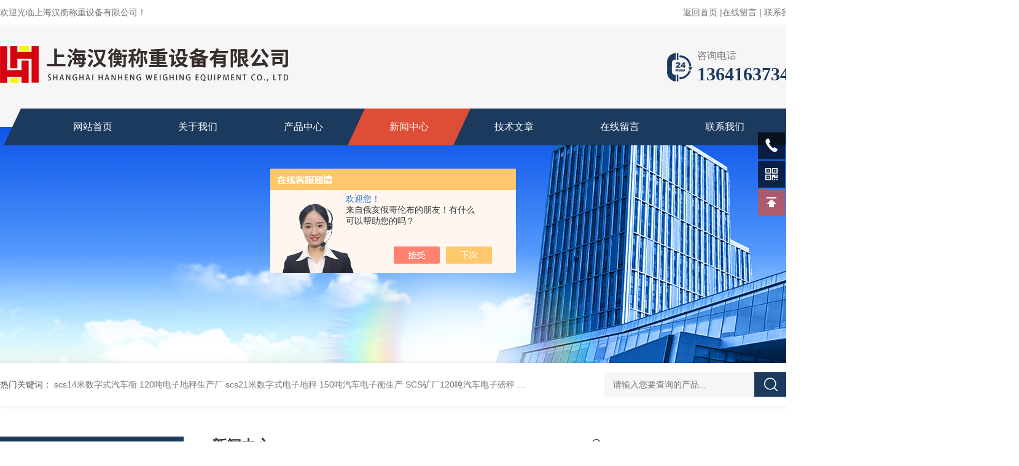

--- FILE ---
content_type: text/html; charset=utf-8
request_url: http://www.hanhengcz.com/News-1070545.html
body_size: 6516
content:
<!DOCTYPE html PUBLIC "-//W3C//DTD XHTML 1.0 Transitional//EN" "http://www.w3.org/TR/xhtml1/DTD/xhtml1-transitional.dtd">
<html xmlns="http://www.w3.org/1999/xhtml">
<head>
<meta http-equiv="Content-Type" content="text/html; charset=utf-8" />
<title>地磅国家误差标准-上海汉衡称重设备有限公司</title>


<link rel="stylesheet" type="text/css" href="/skins/319049/css/style.css"/>
<link rel="stylesheet" type="text/css" href="/skins/319049/css/swiper.min.css">
<script src="/skins/319049/js/jquery-3.6.0.min.js"></script>
<script src="/skins/319049/js/swiper.min.js"></script>
<link rel="shortcut icon" href="/skins/319049/favicon.ico">
<!--导航当前状态 JS-->
<script language="javascript" type="text/javascript"> 
var nav= '4';
</script>
<!--导航当前状态 JS END-->
<script type="application/ld+json">
{
"@context": "https://ziyuan.baidu.com/contexts/cambrian.jsonld",
"@id": "http://www.hanhengcz.com/News-1070545.html",
"title": "地磅国家误差标准",
"pubDate": "2018-04-16T13:07:09",
"upDate": "2018-04-16T13:07:09"
    }</script>
<script language="javaScript" src="/js/JSChat.js"></script><script language="javaScript">function ChatBoxClickGXH() { DoChatBoxClickGXH('https://chat.chem17.com',317076) }</script><script>!window.jQuery && document.write('<script src="https://public.mtnets.com/Plugins/jQuery/2.2.4/jquery-2.2.4.min.js" integrity="sha384-rY/jv8mMhqDabXSo+UCggqKtdmBfd3qC2/KvyTDNQ6PcUJXaxK1tMepoQda4g5vB" crossorigin="anonymous">'+'</scr'+'ipt>');</script><script type="text/javascript" src="https://chat.chem17.com/chat/KFCenterBox/319049"></script><script type="text/javascript" src="https://chat.chem17.com/chat/KFLeftBox/319049"></script><script>
(function(){
var bp = document.createElement('script');
var curProtocol = window.location.protocol.split(':')[0];
if (curProtocol === 'https') {
bp.src = 'https://zz.bdstatic.com/linksubmit/push.js';
}
else {
bp.src = 'http://push.zhanzhang.baidu.com/push.js';
}
var s = document.getElementsByTagName("script")[0];
s.parentNode.insertBefore(bp, s);
})();
</script>
</head><body>
<!--头部 开始-->
<div id="header">
  <div class="head_t w1300">
    <div class="fl hyc">欢迎光临上海汉衡称重设备有限公司！</div>
    <div class="fr ppc"><a href="/">返回首页</a> <span>|</span><a href="/order.html">在线留言</a> <span>|</span> <a href="/contact.html">联系我们</a></div>
  </div>
  <div class="head_b w1300">
    <div class="logo fl"><a href="/"><img src="/skins/319049/images/logo.png" alt="上海汉衡称重设备有限公司" /></a></div>
    <div class="tel fr"> <span>咨询电话</span>
      <p>13641637342</p>
    </div>
  </div>
</div>
<div class="nav_top">
  <div class="w1300">
    <div class="nav">
      <ul class="nav_ul">
        <li id="navId1" class="nav_item"><a href="/">网站首页</a></li>
        <li id="navId2" class="nav_item"><a href="/aboutus.html">关于我们</a></li>
        <li id="navId3" class="nav_item"><a href="/products.html">产品中心</a></li>
        <li id="navId4" class="nav_item"><a href="/news.html">新闻中心</a></li>
        <li id="navId5" class="nav_item"><a href="/article.html">技术文章</a></li>
        <li id="navId6" class="nav_item"><a href="/order.html">在线留言</a></li>
        <li id="navId7" class="nav_item"><a href="/contact.html">联系我们</a></li>
        <div class="clear"></div>
      </ul>
    </div>
  </div>
</div>
<script language="javascript" type="text/javascript">
	try {
		document.getElementById("navId" + nav).className = "nav_item active";
	}
	catch (e) {}
</script> 
<!--头部 结束--> 
<script src="https://www.chem17.com/mystat.aspx?u=shhanhengltd001"></script>

<!--nyBanner 开始-->
<div class="nyBanner"><img src="/skins/319049/images/nybanner.png" /></div>
<!--nyBanner 结束--> 
<!--热门关键词&搜索 开始-->
<div class="ly_hotkw_search">
  <div class="hotkw_search w1300">
    <div class="hotkw_left"><span>热门关键词：</span>  
  
  <a href="/Products-34804762.html">scs14米数字式汽车衡 120吨电子地秤生产厂</a> 
  
  <a href="/Products-34804246.html">scs21米数字式电子地秤 150吨汽车电子衡生产</a> 
  
  <a href="/Products-34804213.html">SCS矿厂120吨汽车电子磅秤 120t电子汽车衡定制</a> 
  
  <a href="/Products-34804192.html">scs化工厂120吨防爆汽车衡 16米汽车地秤生产</a> 
  

  
  <a href="/Products-34804171.html">scs粮站80吨电子汽车衡 14米汽车电子磅秤</a> 
  
  <a href="/Products-34804152.html">SCS3吨液压电子叉车称 3t不锈钢防水叉车磅</a> 
  
  <a href="/Products-34804114.html">SCS2吨不锈钢叉车秤 2000kg电子秤搬运车</a> 
  
  <a href="/Products-34804089.html">3吨液压车电子秤 3t打印电子称重叉车</a> 
  

  
  <a href="/Products-34793391.html">scs16米80吨电子地秤 80t电子汽车衡生产厂</a> 
  
  <a href="/Products-34793288.html">scs80吨无人值守地磅 15米数字式电子汽车衡</a> 
  
  <a href="/Products-34793245.html">scs150吨汽车电子地秤 18米数字汽车衡带打印</a> 
  
  <a href="/Products-34786258.html">scs120吨防爆电子汽车衡价格 16米汽车地磅报价</a> 
  

  
  <a href="/Products-34785995.html">SCS150吨货车称重地磅 16米电子汽车磅秤</a> 
  
  <a href="/Products-34785868.html">scs14米带打印电子地秤 120吨汽车电子衡</a> 
  
  <a href="/Products-34785836.html">scs16米汽车电子磅秤 120吨数字式电子地秤生产</a> 
  
  <a href="/Products-34774141.html">SCS3吨电子秤搬运车 3t液压叉车电子磅秤</a> 
  
</div>
    <div class="h_Search ny_Search">
      <form action="/products.html" method="post" onsubmit="return checkFrom(this);">
        <div class="sc_ipt">
          <input type="text" name="keyword" placeholder="请输入您要查询的产品..." style="color:#999;">
        </div>
        <div class="sc_btn">
          <input type="submit" value="">
        </div>
        <div class="clear"></div>
      </form>
    </div>
    <div class="clear"></div>
  </div>
</div>
<!--热门关键词&搜索 结束--> 
<div class="NyMain_box">
  <div class="NyMain w1300">
    <div class="Ny_left"> <div class="cp_type">
        <div class="hd"><p>产品分类</p><span>PRODUCT CLASSIFICATION</span></div>
        <div class="bd">
          <ul>
          
          <li>
            <p><a href="/ParentList-1395033.html" >大型地磅</a><span></span></p>
            <div> 
               
              <a href="/SonList-1395044.html">30吨-150吨地磅</a> 
               
              
            </div>
          </li>
          
          <li>
            <p><a href="/ParentList-1395020.html" >小型地磅</a><span></span></p>
            <div> 
               
              <a href="/SonList-1395021.html">1吨-20吨地磅</a> 
               
              
            </div>
          </li>
          
          <li>
            <p><a href="/ParentList-1233700.html" >电子汽车衡</a><span></span></p>
            <div> 
               
              <a href="/SonList-1468007.html">30吨-200吨汽车衡</a> 
               
              <a href="/SonList-1233752.html">数字汽车衡</a> 
               
              <a href="/SonList-1233749.html">出口式汽车衡</a> 
               
              <a href="/SonList-1244035.html">防爆电子汽车衡</a> 
               
              <a href="/SonList-1233746.html">无人值守汽车衡</a> 
               
              <a href="/SonList-1233748.html">移动式汽车衡</a> 
               
              <a href="/SonList-1233747.html">混凝土汽车衡</a> 
               
              
            </div>
          </li>
          
          <li>
            <p><a href="/ParentList-1234056.html" >便携式汽车衡</a><span></span></p>
            <div> 
               
              <a href="/SonList-1234057.html">便携式轴重汽车衡</a> 
               
              <a href="/SonList-1234058.html">固定式轴重汽车衡</a> 
               
              <a href="/SonList-1234059.html">无线轴重汽车衡</a> 
               
              <a href="/SonList-1234060.html">四块板轴重汽车衡</a> 
               
              
            </div>
          </li>
          
          <li>
            <p><a href="/ParentList-1233699.html" >带功能电子地磅</a><span></span></p>
            <div> 
               
              <a href="/SonList-1244031.html">不锈钢地磅</a> 
               
              <a href="/SonList-1244032.html">防爆型地磅</a> 
               
              <a href="/SonList-1243980.html">带打印地磅</a> 
               
              <a href="/SonList-1233754.html">超低台面地磅</a> 
               
              <a href="/SonList-1233759.html">移动式地磅</a> 
               
              <a href="/SonList-1233758.html">双层地磅</a> 
               
              <a href="/SonList-1233756.html">缓冲型地磅</a> 
               
              <a href="/SonList-1243979.html">耀华电子地磅</a> 
               
              
            </div>
          </li>
          
          <li>
            <p><a href="/ParentList-1233702.html" >电子钢瓶秤</a><span></span></p>
            <div> 
               
              <a href="/SonList-1233734.html">液氯钢瓶秤</a> 
               
              <a href="/SonList-1233735.html">防爆钢瓶秤</a> 
               
              <a href="/SonList-1468354.html">带打印钢瓶秤</a> 
               
              <a href="/SonList-1233731.html">不锈钢钢瓶秤</a> 
               
              <a href="/SonList-1233729.html">带报警钢瓶秤</a> 
               
              
            </div>
          </li>
          
          <li>
            <p><a href="/ParentList-1235696.html" >电子叉车秤/地牛秤</a><span></span></p>
            <div> 
               
              <a href="/SonList-2557659.html">燃油叉车秤</a> 
               
              <a href="/SonList-1468378.html">液压叉车秤</a> 
               
              <a href="/SonList-1468368.html">不锈钢叉车秤</a> 
               
              <a href="/SonList-1468369.html">防爆叉车秤</a> 
               
              <a href="/SonList-1468370.html">带打印叉车秤</a> 
               
              
            </div>
          </li>
          
          <li>
            <p><a href="/ParentList-1235697.html" >辊道电子秤/滚筒秤</a><span></span></p>
            <div> 
               
              <a href="/SonList-2515604.html">无动力滚筒秤</a> 
               
              <a href="/SonList-2515603.html">动力滚筒秤</a> 
               
              
            </div>
          </li>
          
          <li>
            <p><a href="/ParentList-1235694.html" >全自动灌装秤</a><span></span></p>
            <div> 
               
              <a href="/SonList-2515606.html">液化气灌装秤</a> 
               
              <a href="/SonList-2515605.html">气体灌装秤</a> 
               
              
            </div>
          </li>
          
          <li>
            <p><a href="/ParentList-1233703.html" >电子台秤</a><span></span></p>
            <div> 
               
              <a href="/SonList-1233722.html">经济型电子台秤</a> 
               
              <a href="/SonList-1233727.html">不锈钢电子台秤</a> 
               
              <a href="/SonList-1233726.html">防爆型电子台秤</a> 
               
              <a href="/SonList-1233725.html">带报警电子台秤</a> 
               
              <a href="/SonList-1233724.html">带打印电子台秤</a> 
               
              
            </div>
          </li>
          
          <li>
            <p><a href="/ParentList-1948334.html" >称重模块/传感器</a><span></span></p>
            <div> 
               
              <a href="/SonList-2557664.html">称重模块</a> 
               
              
            </div>
          </li>
          
        </ul>
        </div>
      </div>
 </div>
    <div class="Ny_right">
      <div class="NyRight_Top">
        <p>新闻中心<font>/ news</font></p>
        <div class="lyMbx"> <img src="/skins/319049/images/MbxIco.png">您的位置：<a href="/">首页</a>&nbsp;&nbsp;-&nbsp;&nbsp;<a href="/news.html">新闻中心</a>&nbsp;&nbsp;-&nbsp;&nbsp;<span>地磅国家误差标准</span> </div>
        <div class="clear"></div>
      </div>
      <div class="NyNews_Detail">
        <div class="Detail_top">
          <div class="Detail_left">
            <h1 class="NyNewsDetail_Title">地磅国家误差标准</h1>
            <div class="NyNewsDetail_Tips"><img src="/skins/319049/images/time3.png">更新时间：2018-04-16&nbsp;&nbsp;&nbsp;&nbsp;&nbsp;&nbsp;<img src="/skins/319049/images/eye1.png">浏览次数：85694</div>
          </div>
          <div class="Detail_right"><a href="/news.html">返回列表</a></div>
        </div>
        <div class="NyNewsDetail_Con"> <p>本文主要介绍地磅误差标准，及详细回答问题：不同规格的电子地磅允许误差范围是多少？根据国家计量有关规定，地磅允许误差是千分之三，也就是说，在&plusmn;3&permil;之内，都属于正常。允许误差是根据称重量程来决定，通过称重仪表可以随便调节，一般50吨以上的地磅允许的误差是20kg，150吨的地磅允许误差可以调整为20kg，也可以是50kg。这是根据检定分度值计算，不是根据显示分度值的，在实际使用中的误差标准往往比检定误差标准高。<br />&nbsp; &nbsp; <strong>地磅</strong>国家误差标准：<br />&nbsp; &nbsp; &nbsp; &nbsp;（1）0~500e（0至10吨）：使用中误差为20kg(e）；<br />&nbsp; &nbsp; &nbsp; &nbsp;（2）500e~2000e（10吨至40吨）：使用中误差为40kg(2e)；<br />&nbsp; &nbsp; &nbsp; &nbsp;（3）2000e（即40吨至100吨）以上：使用中误差为60kg（3e)。<br />&nbsp; &nbsp; &nbsp; &nbsp;补充说明，计量所检定误差为使用中误差的一半。下面举两个实例：<br />&nbsp; &nbsp; &nbsp; &nbsp;一、地磅标准误差分析<br />&nbsp; &nbsp; &nbsp; &nbsp;国标100吨地磅zui大允许误差是+0.5e；500＜m2000， zui大允许误差是+1.0e； 2000＜m10000，zui大允许范围是+1.5e； 随后检定：zui大允许误差也是上述标准。 使用中检验：使用中检验的zui大允许误差是检定zui大允许误 进行重复性实验：对同一载荷，多次称量所得结果之差，应不大于该秤zui大允许误差的值。 进行偏载实验：同一砝码在不同位置的示值，其误差不大于该称量的zui大允许误差。<br />&nbsp; &nbsp; &nbsp; &nbsp;当100吨的货物称出来的数值为99980kg-100020kg为正常。<br />&nbsp; &nbsp; &nbsp; &nbsp;二、1吨电子地磅标准误差分析<br />&nbsp; &nbsp; &nbsp; &nbsp;小型地磅中的1吨电子地磅，准确度是3级，zui大量程1吨。检定分度数 n=3000，分度值5/2可选，若分度值是0.5kg，zui大秤量时允许之间测量误差3kg。n不超过3000的话你只能设0.5kg分度值。如果允差不符合需要那么需要更换地磅或传感器。如果传感器等级较高n就可以超过3000，比如大于5000，这样你可以设0.2kg分度值。相应的允差也变小了，基本符合你厂的需要了。检定分度数不超过3000，zui大称量为的1吨地上衡，则e=0.5kg，检定分度数为2000.zui大允差是正负0.5kg。俩台地上衡之间比较，以检定zui大允差判断，极限考虑一个zui大正差，一个zui大负差，也不过为1kg，依据规程，使用中检验的误差放大一倍为2kg。<br />补充说明，数字指示秤是能够自己设定的，自己设定的叫实际分度值d，检定分度值e是定级与检定时使用的，计算允差与设定的实际分度值无关。<br />&nbsp; 总结：地磅是一种较为常用的大型计量器具，其俗称为汽车衡，通常安装在户外进行使用，主要用于各种大型货物的称重，在各单位所流通的货物的物重衡量方面都有广泛的应用。而在地磅的使用过程中不可避免的产生各种误差，在使用过程中也存在着不少问题，研究这些问题并计算与减少误差有助于更的称量物体。上海志荣地磅厂家对地磅的误差计算方法进行了研究，并根据多年的生产和维护经验对地磅的工作原理、误差成因、误差计算方法进行了深入探讨，总结出了一些有效的误差控制方法。</p><p>&nbsp;</p> </div>
        <div class="NyPrevNext">
          <ul>
            <li>上一篇：<a href="/News-1075198.html">数字汽车衡的故障诊断步骤</a></li>
            <li>下一篇：<a href="/News-1053690.html">防爆电子磅秤是一种具备防爆功能的电子地磅 </a></li>
          </ul>
        </div>
      </div>
    </div>
  </div>
</div>
<!--底部 开始-->
<div class="newft">
  <div class="newftw1200">
    <div class="newft_top">
      <div class="part1 fl"> <img src="/skins/319049/images/foot_logo.png">
        <div class="ico"><span class="ico1"><a href="/aboutus.html">公司简介</a>&nbsp;&nbsp;&gt;&nbsp;&nbsp;</span><span class="ico2"><a href="/order.html">在线留言</a>&nbsp;&nbsp;&gt;&nbsp;&nbsp;</span><span class="ico3"><a href="/contact.html">联系我们</a>&nbsp;&nbsp;&gt;&nbsp;&nbsp;</span></div>
      </div>
      <div class="part2 fl">
        <dl>
          <dt>产品中心</dt>
            
                <dd><a href="/ParentList-1395033.html">大型地磅</a></dd>
               
                <dd><a href="/ParentList-1395020.html">小型地磅</a></dd>
               
                <dd><a href="/ParentList-1233700.html">电子汽车衡</a></dd>
               
                <dd><a href="/ParentList-1234056.html">便携式汽车衡</a></dd>
               
                <dd><a href="/ParentList-1233699.html">带功能电子地磅</a></dd>
               
                <dd><a href="/ParentList-1233702.html">电子钢瓶秤</a></dd>
               
                <dd><a href="/ParentList-1235696.html">电子叉车秤/地牛秤</a></dd>
               
                <dd><a href="/ParentList-1235697.html">辊道电子秤/滚筒秤</a></dd>
               
                <dd><a href="/ParentList-1235694.html">全自动灌装秤</a></dd>
               
                <dd><a href="/ParentList-1233703.html">电子台秤</a></dd>
               
                <dd><a href="/ParentList-1948334.html">称重模块/传感器</a></dd>
             
        </dl>
      </div>
      <div class="part3 fl">
        <p class="tit1">CONTACT</p>
        <span>办公地址：上海市浦东新区沪南公路2419弄30-31号404室</span>
        <p class="tit2">TEL：021-60456583,8822</p>
        <span style="padding-top:5px;">EMAIL：3483376926@qq.com</span> </div>
      <div class="part4 fr"> <img src="/skins/319049/images/ewm.jpg"> <span>扫码加微信</span> </div>
      <div class="clear"></div>
    </div>
    <div class="newft_bot"> <span class="fl">版权所有&copy;2026 上海汉衡称重设备有限公司 All Rights Reserved&nbsp;&nbsp;&nbsp;<a href="http://beian.miit.gov.cn" target="_blank" rel="nofollow">备案号：沪ICP备15049503号-2</a>&nbsp;&nbsp;&nbsp;<a href="/sitemap.xml" target="_blank">sitemap.xml</a></span><span class="fr">技术支持：<a href="https://www.chem17.com" target="_blank" rel="nofollow">化工仪器网</a>&nbsp;&nbsp;&nbsp;<a href="https://www.chem17.com/login" target="_blank" rel="nofollow">管理登陆</a></span>
      <div class="clear"></div>
    </div>
  </div>
</div>
<!--底部 结束--> 

<!--右侧客服 开始-->
<div class="kfView1">
    <div class="tela"><a href="tel:13641637342"></a><div class="wz"><p>TEL：13641637342<em></em></p></div></div>
    <div class="wxa"><span></span><div class="code"><p><img src="/skins/319049/images/ewm.jpg" /><em></em></p><span>扫码加微信</span></div></div>
    <a href="/products.html" class="pfpro"></a>
    <a href="/order.html" class="pflxwm"></a>
    <a class="totop"></a>
</div>
<script src="/skins/319049/js/kf.js"></script>
<!--右侧客服 结束-->
<script src="/skins/319049/js/pt_js.js"></script>


 <script type='text/javascript' src='/js/VideoIfrmeReload.js?v=001'></script>
  
</html>
</body>

--- FILE ---
content_type: text/css
request_url: http://www.hanhengcz.com/skins/319049/css/style.css
body_size: 10525
content:
@charset "utf-8";
/* CSS Document */
html, body { margin: 0; padding: 0; font-family: "Arial", "Microsoft YaHei", "PingFang SC", "Helvetica", "sans-serif"; min-width: 1300px; background: #fff; font-size: 14px; color: #666; overflow-x: hidden; }
input, button, textarea, option { font-family: "PingFang SC", Helvetica, "Microsoft YaHei", Arial, "sans-serif"; font-size: 14px; }
img { border: none; }
ul, li { list-style: none; margin: 0px; padding: 0px; }
h1, h2, h3, h4, h5, h6, p, ul, ol, li, form, img, dl, dt, dd, blockquote, fieldset, div, strong, label, em { margin: 0; padding: 0; border: 0; }
a { text-decoration: none; color: #666; }
a:hover { text-decoration: none; }
input { -webkit-appearance: none; text-transform: none; outline: none; }
textarea { -webkit-appearance: none; text-transform: none; outline: none; }
.clearfix { zoom: 1; }
.clearfix:after { content: "."; display: block; visibility: hidden; height: 0; clear: both; }
.fl { float: left; }
.fr { float: right; }
.clear { clear: both; }
.w1300 { width:1300px; margin: 0 auto; }
/*头部样式*/
#header { width: 100%; background: url(../images/top_bg.png) repeat-x; height: 207px; overflow: hidden; }
#header .head_t { height: 46px; padding-top: 12px; box-sizing: border-box; -moz-box-sizing: border-box; -webkit-box-sizing: border-box; }
#header .head_t .hyc { font-size: 14px; color: #777; line-height: 16px; }
#header .head_t .ppc { font-size: 14px; color: #777; line-height: 16px; }
#header .head_t .ppc a { font-size: 14px; color: #777; }
#header .head_t .ppc a:hover { color: #1c3a5e; }
#header .head_b { margin-top: 10px; }
#header .head_b .logo { max-width: 500px; }
#header .head_b .tel { padding-left: 50px; background: url(../images/tel.png) no-repeat left center; margin: 27px 0; max-width: 236px; overflow: hidden; text-overflow: ellipsis; white-space: nowrap; }
#header .head_b .tel span { font-size: 16px; color: #777; display: block; line-height: 100%; }
#header .head_b .tel p { font-size: 30px; color: #1c3a5e; font-weight: bold; line-height: 100%; margin-top: 7px; font-family: impact; }
/*顶部导航栏*/
.nav_top { width: 100%; height: 0; position: relative; z-index: 99; top: -30px; }
.nav_top .w1300 { position: relative; width: 1300px !important; }
.nav { width: 100%; position: absolute; color: #fff; }
.nav_ul::after { width: 125%; background-color: #1c3a5e; transform: skewX(-25deg); position: absolute; left: 20px; top: 0; content: ""; height: 100%; }
.nav_item { width: 13.2%; float: left; text-align: center; }
.nav_item:first-child { margin-left: 5%; }
.nav_item a { display: block; line-height: 60px; color: #fff; position: relative; z-index: 99; font-size: 16px; }
.nav_item.active a::after, .nav_item:hover a::after { width: 100%; }
.nav_item a::after { content: ''; position: absolute; top: 0; right: 0; bottom: 0; left: 0; z-index: -1; background: #de4d35; transform: skewX(-25deg); width: 0; }
/*----宽屏*banner----*/
#banner_big { width: 100%; height: 600px; background: none; clear: both; position: relative; z-index: 9; }
#banner_big .swiper-container1 { width: 100%; height: 100%; overflow: hidden; margin: 0 auto; padding: 0; position: relative; }
#banner_big .swiper-container1 .swiper-slide { background-size: 1920px 600px; display: -webkit-box; display: -ms-flexbox; display: -webkit-flex; display: flex; -webkit-box-pack: center; -ms-flex-pack: center; -webkit-justify-content: center; justify-content: center; -webkit-box-align: center; -ms-flex-align: center; -webkit-align-items: center; align-items: center; }
/*分页器*/
#banner_big .swiper-container-horizontal>.swiper-pagination-bullets, .apple-banner .swiper-pagination-custom, .apple-banner .swiper-pagination-fraction { top: auto; bottom: 30px; }
#banner_big .swiper-pagination-bullet { display: inline-block; width: 13px; height: 13px; background: none; border: 1px solid #fff; margin: 0 6px; cursor: pointer; border-radius: 0; opacity: 1; border-radius: 50%; }
#banner_big .swiper-pagination-bullet-active { background: #fff; }
#banner_big .swiper-container1 .swiper-button-prev, .swiper-container1 .swiper-button-next { width: 48px!important; height: 48px!important; top: 50%!important; margin: -24px 0 0!important; }
#banner_big .swiper-container1 .swiper-button-prev { background: url(../images/prev01.png) center center no-repeat; background-size: 48px 48px; left: 0; }
#banner_big .swiper-container1 .swiper-button-next { background: url(../images/next01.png) center center no-repeat; background-size: 48px 48px; right: 0; }
#banner_big .swiper-container1 .swiper-button-next:after, #banner_big .swiper-rtl .swiper-button-prev:after { display: none; }
#banner_big .swiper-container1 .swiper-button-prev:after, #banner_big .swiper-rtl .swiper-button-next:after { display: none; }
/*----宽屏*结束----*/
/*热门关键词&搜索 开始*/
.ly_hotkw_search { width: 100%; height: 70px; margin: 0 auto; padding: 0; background-color: #fff; position: relative; z-index: 9; box-shadow: 0 0 8px 0 rgba(0, 0, 0, 0.1); }
.ly_hotkw_search .hotkw_search { height: 100%; overflow: hidden; padding: 15px 0; -webkit-box-sizing: border-box; -moz-box-sizing: border-box; box-sizing: border-box; }
.hotkw_search .hotkw_left { float: left; width: 66%; height: 40px; overflow: hidden; line-height: 40px; font-size: 14px; white-space: nowrap; text-overflow: ellipsis; margin: 0; padding: 0; }
.hotkw_search .hotkw_left span { color: #555; font-size: 14px; display: inline-block; }
.hotkw_search .hotkw_left a { color: #777; }
.hotkw_search .hotkw_left a:hover { color: #1c3a5e; }
.h_Search { width: 23%; height: 40px; margin: 15px 30px 15px 0; padding: 0; float: right; -webkit-box-sizing: border-box; -moz-box-sizing: border-box; box-sizing: border-box; }
.ny_Search { margin: 0 18px 0 0; }
.h_Search form .sc_ipt { width: 82%; height: 40px; overflow: hidden; margin: 0; padding: 0; float: left; }
.h_Search form .sc_ipt input { display: block; width: 100%; height: 40px; overflow: hidden; line-height: 40px; color: #333; font-size: 14px; margin: 0; padding: 0 15px; background-color: #f6f6f6; border: 0; outline: none; -webkit-box-sizing: border-box; -moz-box-sizing: border-box; box-sizing: border-box; }
.h_Search form .sc_btn { width: 18%; height: 40px; overflow: hidden; margin: 0; padding: 0; float: right; }
.h_Search form .sc_btn input { display: block; width: 100%; height: 40px; overflow: hidden; margin: 0; padding: 0; background: #1c3a5e url(../images/sousou.png) center center no-repeat; background-size: 22px 22px; border: 0; outline: none; cursor: pointer; -webkit-box-sizing: border-box; -moz-box-sizing: border-box; box-sizing: border-box; }
/*热门关键词&搜索 结束*/

/*首页产品展示 开始*/
.h_product_box { width: 100%; overflow: hidden; }
.h_public_title_box { text-align: center; margin: 50px auto; position: relative; }
.h_public_title { font-size: 36px; color: #333; font-weight: bold; }
.h_public_title i { font-style: normal; color: #de4d35; }
.h_public_title_box .bt_line { width: 100%; height: 1px; background: #ddd; margin-top: -20px; }
.h_public_title_box .bt_line1 { background: #3c5675; }
.h_public_title b { width: 17%; background: #fff; display: block; margin: 0 auto; position: relative; text-align: center; }
.h_public_title1 { color: #fff; }
.h_public_title1 b { background: #1c3a5e; }
.h_public_title span.span1 { display: block; width: 20px; height: 3px; background: #de4d35; position: absolute; top: 25px; left: 40%; }
.h_public_title span.span2 { display: block; width: 20px; height: 3px; background: #de4d35; position: absolute; top: 25px; right : 40%; }
.h_public_title_box p { font-size: 16px; color: #666; margin-top: 35px; position: relative; }
.h_public_title_box1 p { color: #fff; }
.Ny_left { width: 23%; height: auto; margin: 0 auto; padding: 0; float: left; }
.Ny_right { width: 73.5%; height: auto; margin: 0 auto; padding: 0; float: right; }
/*产品分类*/
.cp_type { width: 100%; overflow: hidden; margin: 0 auto; padding: 0; }
.cp_type .hd { text-align:center; background: #1c3a5e url(../images/mulu_tlt.png) no-repeat 20px center;padding: 20px 30px 20px 30px;}
.cp_type .hd p { height:40px; line-height:40px; font-size:28px; font-weight:bold; color:#fff;}
.cp_type .hd p:after {content:'';display:inline-block;width:16px;height: 1px;background:rgba(255,255,255,.25);float: right;margin-top: 18px;}
.cp_type .hd span { display:block;height:20px;line-height:20px;font-size:14px;color:rgba(255,255,255,.24);text-transform:uppercase;margin-left: 52px;}
.cp_type .bd { background: #f4f4f4; min-height: 300px; overflow: hidden; padding: 20px 15px; }
.cp_type .bd ul { width: 100%; border-top: 0; overflow: hidden; box-sizing: border-box; -moz-box-sizing: border-box; -webkit-box-sizing: border-box; min-height: 300px; }
.cp_type .bd ul li { background: #fff; margin-bottom: 15px; }
.cp_type .bd ul li:last-child { border: 0; }
.cp_type .bd ul li.on { }
.cp_type .bd ul li p { height: 55px; line-height: 55px; }
.cp_type .bd ul li p a { display: block; width: 80%; padding: 0 0 0 20px; overflow: hidden; line-height: 55px; color: #333; font-size: 17px; white-space: nowrap; text-overflow: ellipsis; float: left; -webkit-box-sizing: border-box; -moz-box-sizing: border-box; box-sizing: border-box; }
.cp_type .bd ul li p span { display: block; width: 20%; height: 100%; background: url(../images/mulu2.png) center center no-repeat; cursor: pointer; float: left; }
.cp_type .bd ul li div { display: none; }
.cp_type .bd ul li div a { display: block; height: 50px; line-height: 50px; color: #999; font-size: 15px; border-bottom: 1px solid #e9e9e9; overflow: hidden; text-overflow: ellipsis; white-space: nowrap; padding:0 30px 0 40px; background: url(../images/jt2.png) no-repeat 25px 20px; }
.cp_type .bd ul li div a:last-child { border-bottom: 0; }
.cp_type .bd ul li p:hover, .cp_type .bd ul li.on p { background-color: #1c3a5e; }
.cp_type .bd ul li p:hover a, .cp_type .bd ul li.on p a { color: #fff; font-weight: bold; }
.cp_type .bd ul li p:hover span { background: url(../images/mulu3.png) center center no-repeat; }
.cp_type .bd ul li.on p span { background: url(../images/mulu1.png) center center no-repeat; }
.cp_type .bd ul li div a:hover { color: #1c3a5e; background: url(../images/jt3.png) no-repeat 25px 20px; }
.cp_type .ckgd { height: 50px; background: #1c3a5e; text-align: center; }
.cp_type .ckgd a { line-height: 50px; font-size: 15px; color: #fff; }
/*右侧产品展示 开始*/
.Ny_right .h_pro{ min-height:300px;}
.Ny_right .h_pro ul li { width: 32%; margin: 0 2% 20px 0; float: left; padding: 10px; box-sizing: border-box; -moz-box-sizing: border-box; -webkit-box-sizing: border-box; border: 1px solid #ddd; -webkit-transition: all .25s; -moz-transition: all .25s; -ms-transition: all .25s; -o-transition: all .25s; transition: all .25s; }
.Ny_right .h_pro ul li:nth-child(3n) { margin-right: 0; }
.Ny_right .h_pro ul li .tit { display: block; font-size: 16px; color: #333; line-height: 30px; height: 30px; padding: 0 40px 0 10px; overflow: hidden; text-overflow: ellipsis; white-space: nowrap; background: url(../images/jt4.png) no-repeat 95% center; margin-top: 10px; }
.Ny_right .h_pro ul li .pic { display: block; width: 100%; height: 246px; text-align: center; overflow: hidden; position: relative; }
.Ny_right .h_pro ul li .pic img { max-height: 95%; max-width: 95%; vertical-align: middle; -webkit-transition: all .5s; -moz-transition: all .5s; -ms-transition: all .5s; -o-transition: all .25s; transition: all .5s; }
.Ny_right .h_pro ul li .pic .iblock { display: inline-block; height: 100%; width: 0; vertical-align: middle; }
.Ny_right .h_pro ul li .pic:after { content: ''; display: block; opacity: 0; width: 100%; height: 100%; background: rgba(28,58,94,.4) url(../images/prot.png) left top no-repeat; position: absolute; top: 0; left: 0; -webkit-transition: all .25s; -moz-transition: all .25s; -ms-transition: all .25s; -o-transition: all .25s; transition: all .25s; }
.Ny_right .h_pro ul li:hover .pic:after { opacity: 1; background: rgba(28,58,94,.4) url(../images/prot.png) left top no-repeat; }
.Ny_right .h_pro ul li:hover .pic img { -webkit-transform: scale(1.1); -moz-transform: scale(1.1); transform: scale(1.1); }
.Ny_right .h_pro ul li:hover .tit { background: url(../images/jt5.png) no-repeat 95% center; color: #1c3a5e; }
/*首页产品展示 结束*/

/*首页关于我们 开始*/
.h_about_box { width: 100%; background: url(../images/about_bg.jpg) no-repeat top; overflow: hidden; padding: 0 0 50px; }
.h_about .h_about_con { width: 50%; float: left; margin-top: 30px; }
.h_about .h_about_con p { line-height: 33px; font-size: 15px; color: #fff; text-indent: 2em; display: -webkit-box; -webkit-line-clamp: 8; -webkit-box-orient: vertical; text-overflow: ellipsis; overflow: hidden; height: 273px; }
.h_about .h_about_con .about_more { width: 160px; height: 40px; line-height: 40px; text-align: center; background: #fff; margin: 80px 0 0; border-radius: 50px; }
.h_about .h_about_con .about_more a { font-size: 16px; color: #333; }
.h_about .h_about_img { width: 45%; height: 471px; float: right; }
.h_about .h_about_img img { max-height: 100%; max-width: 100%; }
/*首页关于我们 结束*/

/*首页我们的优势 开始*/
.h_ys_box { width: 100%; background: url(../images/ys_bg.png) no-repeat; overflow: hidden; padding-bottom: 50px; }
.h_ys ul li { width: 22.75%; float: left; margin-right: 3%; text-align: center; padding: 60px 40px; box-sizing: border-box; -moz-box-sizing: border-box; -webkit-box-sizing: border-box; background: #f6f6f6; border-radius: 20px; }
.h_ys ul li:nth-child(4) { margin-right: 0; }
.h_ys ul li .ys_ico { width: 81px; height: 73px; margin: 0 auto 15px; }
.h_ys ul li .ys_tlt { font-size: 26px; color: #333; margin-bottom: 14px; font-weight: bold; }
.h_ys ul li p { line-height: 26px; font-size: 14px; color: #888; }
.h_ys ul li span { display: block; font-size: 17px; text-transform: uppercase; color: #585757; margin-bottom: 18px; }
.h_ys ul li:hover { background: #1c3a5e; }
.h_ys ul li:hover .ys_tlt, .h_ys ul li:hover p, .h_ys ul li:hover span { color: #fff; }
.h_ys ul li:nth-child(1) .ys_ico { background: url(../images/ys1.png) no-repeat center; }
.h_ys ul li:nth-child(2) .ys_ico { background: url(../images/ys2.png) no-repeat center; }
.h_ys ul li:nth-child(3) .ys_ico { background: url(../images/ys3.png) no-repeat center; }
.h_ys ul li:nth-child(4) .ys_ico { background: url(../images/ys4.png) no-repeat center; }
.h_ys ul li:hover:nth-child(1) .ys_ico { background: url(../images/ys1_hover.png) no-repeat center; }
.h_ys ul li:hover:nth-child(2) .ys_ico { background: url(../images/ys2_hover.png) no-repeat center; }
.h_ys ul li:hover:nth-child(3) .ys_ico { background: url(../images/ys3_hover.png) no-repeat center; }
.h_ys ul li:hover:nth-child(4) .ys_ico { background: url(../images/ys4_hover.png) no-repeat center; }
/*首页我们的优势 结束*/

/*首页新闻中心 开始*/
.h_news ul { width: 100%; overflow: hidden; min-height: 300px; position: relative; }
.h_news ul li { position: relative; width: 43%; float: left; margin: 0 14% 5% 0; }
.h_news ul li:nth-child(2n+2) { margin-right: 0; }
.h_news ul li .news_time { position: absolute; width: 95px; text-align: center; background: #1c3a5e; padding: 15px 0; overflow: hidden; }
.h_news ul li .news_time p { font-size: 19px; color: #fff; margin-bottom: 10px; }
.h_news ul li .news_time p:after { content: ''; display: block; width: 25px; height: 2px; background: #fff; position: absolute; left: 35%; top: 42px; }
.h_news ul li .news_time span { font-size: 21px; color: #fff; line-height: 26px; }
.h_news ul li .news_con { padding-left: 120px; }
.h_news ul li .news_con p { font-size: 18px; color: #555; overflow: hidden; text-overflow: ellipsis; white-space: nowrap; line-height: 30px; }
.h_news ul li .news_con p a { color: #333; }
.h_news ul li .news_con span { display: block; font-size: 14px; color: #999; line-height: 24px; padding-top: 11px; overflow: hidden; text-overflow: ellipsis; display: -webkit-box; -webkit-line-clamp: 2; -webkit-box-orient: vertical; min-height: 44px; }
.h_news ul .line_img { display: block; position: absolute; left: 46%; }
.h_news ul li:hover .news_con p a { color: #1c3a5e; }
/*首页新闻中心 结束*/

/*ly_Links 开始*/
.h_link_box { width: 100%; background: #f6f6f6; padding: 20px 0 15px; margin-top:50px; }
.h_link_box .cate-title { font-size: 16px; color: #888; float: left; background: url(../images/link_ico.png) no-repeat left center; padding-left: 30px; box-sizing: border-box; -moz-box-sizing: border-box; -webkit-box-sizing: border-box; width: 170px; }
.h_link_box .list { float: right; width: calc(100% - 180px); }
.h_link_box .list a { display:inline-block; font-size: 14px; color: #888; transition: all .3s; margin-right: 10px; line-height: 25px; margin-bottom: 15px; }
.h_link_box .list a:hover { color: #1c3a5e; }
/*ly_Links 结束*/


/*底部 开始*/
.newft { width: 100%; height: auto; background: #142e4e; }
.newftw1200 { width: 1300px; margin: 0 auto; }
.newft .newft_top { padding: 50px 0; border-bottom: 1px solid rgba(255,255,255,.1); }
.newft .newft_top .part1 { width: 38%; padding-right: 2%; }
.newft .newft_top .part1 img { margin-top: 12px; }
.newft .newft_top .part1 .ico { margin: 40px 0; }
.newft .newft_top .part1 .ico1 { background: url(../images/foot_ab.png) left center no-repeat; padding-left: 8%; }
.newft .newft_top .part1 .ico2 { background: url(../images/foot_lx.png) left center no-repeat; padding-left: 8%; }
.newft .newft_top .part1 .ico3 { background: url(../images/foot_con.png) left center no-repeat; padding-left: 8%; }
.newft .newft_top .part1 span { display: inline-block; height: 40px; line-height: 40px; color: #fff; padding-right: 2%; }
.newft .newft_top .part1 span a { display: inline-block; line-height: 40px; color: #fff; }
.newft .newft_top .part2 { width: 12%; padding-right: 4%; margin-top: 10px; margin-right: 1%; height: 185px; overflow: hidden; }
.newft .newft_top .part2 dl dt { font-size: 20px; color: #fff; margin-bottom: 10px; font-weight: bold; }
newft .newft_top .part2 dl dd { }
.newft .newft_top .part2 dl dd a { display: inline-block; font-size: 14px; color: #fff; line-height: 35px; width: 100%; background: url(../images/foot_ico.png) left center no-repeat; padding-left: 18px; overflow: hidden; text-overflow: ellipsis; white-space: nowrap; }
.newft .newft_top .part3 { width: 30%; padding-right: 2%; }
.newft .newft_top .part3 .tit1 { font-size: 32px; font-weight: bolder; color: #fff; }
.newft .newft_top .part3 span { font-size: 15px; color: #fff; line-height: 28px; max-height: 50px; overflow: hidden; display: -webkit-box; -webkit-line-clamp: 2; -webkit-box-orient: vertical; text-overflow: ellipsis; word-break: break-all; margin-top: 6px; }
.newft .newft_top .part3 .tit2 { width: 73%; font-size: 28px; color: #fff; border-bottom: 1px solid rgba(255,255,255,.1); margin-top: 10px; font-weight: bold; padding-bottom: 10px; }
.newft .newft_top .part4 { width: 10%; text-align: center; }
.newft .newft_top .part4 img { max-width: 95%; margin-top: 6px; }
.newft .newft_top .part4 span { display: block; font-size: 15px; color: #fff; line-height: 30px; padding-top: 7px; }
.newft .newft_bot { font-size: 15px; color: #fff; padding: 20px 0; }
.newft .newft_bot span a { font-size: 15px; color: #fff; }
.newft .newft_bot span a:hover { color: #fff; }
/*底部 结束*/


/*nybanner 开始*/
.nyBanner { width: 100%; height: 385px; overflow: hidden; margin: 0 auto; padding: 0; position: relative; }
.nyBanner img { display: block; width: 1920px; max-width: 1920px; height: 385px; position: absolute; top: 0; left: 50%; margin-left: -960px; border: 0; }
/*nybanner 结束*/



/*内页关于我们 开始*/
.NyMain_box { width: 100%; padding: 50px 0; overflow: hidden; }
.NyMain { overflow: hidden; min-height: 300px; box-sizing: border-box; -moz-box-sizing: border-box; -webkit-box-sizing: border-box; }
.Ny_right .NyRight_Top { width: 100%; overflow: hidden; margin: 0 auto 40px; padding: 0 0 15px; border-bottom: 1px solid #eaeaea; }
.NyRight_Top p { width: 30%; height: 30px; overflow: hidden; line-height: 30px; color: #333; font-size: 24px; font-weight: bold; margin: 0; padding: 0; float: left; position: relative; box-sizing: border-box; -moz-box-sizing: border-box; -webkit-box-sizing: border-box; }
.NyRight_Top1 p { width: 40%; }
.NyRight_Top p font { color: #999; font-size: 14px; font-weight: normal; margin: 0 0 0 5px; display: inline-block; text-transform: uppercase; }
.NyRight_Top .lyMbx { width: 65%; height: 30px; overflow: hidden; line-height: 30px; color: #666; font-size: 14px; text-align: right; white-space: nowrap; text-overflow: ellipsis; margin: 0; padding: 0; float: right; }
.lyMbx img { display: inline-block; width: 19px; height: 21px; vertical-align: middle; margin: -4px 12px 0 0; padding: 0; }
.lyMbx a { color: #666; }
.lyMbx a:hover { color: #1c3a5e; }
.lyMbx span { color: #999; }
/*内页 关于我们*/
.gsjj_list .abbt{ width:100%; text-align:center;}
.gsjj_list .abbt span{ font-size:44px; font-weight:bold; color:#f0efef; text-transform:uppercase;}
.gsjj_list .abbt p{font-size:32px; font-weight:bold; color:#333;position: relative; margin: -35px 0 20px;}
.gsjj_list .abbt em{ display:block; width:100%; height:1px; background:#e8e8e8; position:relative;}
.gsjj_list .abbt em:before{ content:""; display:block; width:8px; height:8px; background:#fff; border:3px solid #de4d35; border-radius:50%; left:50%; transform:translateX(-50%); position:absolute; top:-6px;}
.gsjj_list .gsjj_cont{ margin:40px 0; min-height:300px;}
.gsjj_list .gsjj_cont .gsname{ font-size:24px; text-align:center; margin-bottom:30px;}
.gsjj_list .gsjj_cont .wz,.gsjj_list .gsjj_cont .wz p{ line-height:30px;}

.gsjj_list .gs_honor{ width:100%; position:relative; overflow:hidden; padding-bottom:40px; min-height:300px;}
.gsjj_list .gs_honor ul{ margin-top:40px;}
.gsjj_list .gs_honor ul li{ width:23.5%; float:left; margin-right:2%;}
.gsjj_list .gs_honor ul li:nth-child(4n){ margin-right:0;}
.gsjj_list .gs_honor ul li .pic{ display:block; width:100%; height:166px; position:relative; border:1px solid #e8e8e8;box-sizing:border-box;-moz-box-sizing:border-box;-webkit-box-sizing:border-box;}
.gsjj_list .gs_honor ul li .pic img{ max-width:98%; max-height:98%; position:absolute; margin:auto; top:0; bottom:0; left:0; right:0;}
.gsjj_list .gs_honor ul li .name{ display:block; width:100%; height:40px; line-height:40px; text-align:center; font-size:15px; background:#eee;overflow:hidden; white-space:nowrap;text-overflow:ellipsis; padding:0 10px;box-sizing:border-box;-moz-box-sizing:border-box;-webkit-box-sizing:border-box;}
.gsjj_list .gs_honor ul li .name:hover{ background:#1c3a5e; color:#fff;}
.gsjj_list .gs_honor .swiper-pagination{ bottom:0;}
.gsjj_list .gs_honor .swiper-pagination-bullet{ width:13px; height:13px;}
.gsjj_list .gs_honor .swiper-pagination-bullet-active{background: #1c3a5e;}
/*内页关于我们 结束*/

/*内页联系我们 开始*/
.ly_OrdCon {width:100%;overflow:hidden;margin: 0 auto 40px;padding:40px 160px 40px 0;position:relative;box-sizing: border-box;-webkit-box-sizing: border-box;-o-box-sizing: border-box;-moz-box-sizing: border-box; background:#f6f6f6;}
.ly_OrdCon .lyOrdCon_img {width: 170px;height: 170px;overflow:hidden;margin: -84px 49px 0 0;padding:0;border-radius:50%;position:absolute;right: 0;top:50%;}
.ly_OrdCon .lyOrdCon_img img{ max-width:100%;}
.ly_OrdCon .lyOrdCon_text {width:100%;overflow:hidden;margin:0;padding: 0 120px 0 51px;box-sizing: border-box;-webkit-box-sizing: border-box;-o-box-sizing: border-box;-moz-box-sizing: border-box;}
.lyOrdCon_text .NyCon_tit { width:100%; overflow:hidden; line-height:40px; color:#333; font-size:30px; margin:0 auto 10px; padding:0; font-weight:bold;}
.lyOrdCon_text p { width:100%; overflow:hidden; line-height:30px; color:#565656; font-size:15px; text-align:justify; margin:0 auto; padding:0;}
.lyNy_contact{ margin:20px 0;}
.lyNy_contact ul li{ width:50%; float:left; border-bottom:1px solid #f6f6f6; padding:20px 20px 20px 67px;box-sizing:border-box;-moz-box-sizing:border-box;-webkit-box-sizing:border-box; height:140px;}
.lyNy_contact ul li:nth-child(1){ background:url(../images/contact_ico1.png) no-repeat left center;}
.lyNy_contact ul li:nth-child(2){ background:url(../images/contact_ico2.png) no-repeat left center;}
.lyNy_contact ul li:nth-child(3){ background:url(../images/contact_ico3.png) no-repeat left center;}
.lyNy_contact ul li:nth-child(4){ background:url(../images/contact_ico4.png) no-repeat left center;}
.lyNy_contact ul li b{ font-size:18px; color:#6b6d6b; display:block; margin:20px 0 5px 0;}
.lyNy_contact ul li p{font-size:16px;color:#6b6d6b;overflow: hidden;display: -webkit-box;-webkit-line-clamp: 2;-webkit-box-orient: vertical;text-overflow: ellipsis;word-break: break-all;height:48px;line-height: 25px;}
.lyNyContact_map { width: 100%; overflow: hidden; margin: 60px 0; padding: 0; border: 1px solid #f6f6f6; padding: 15px; box-sizing: border-box; -moz-box-sizing: border-box; -webkit-box-sizing: border-box; }
.lyNyContact_map .lyNyContact_Mapmain { width: 100%; height: 405px; overflow: hidden; margin: 0 auto; background-color: #f8f8f8; box-sizing: border-box; -webkit-box-sizing: border-box; -o-box-sizing: border-box; -moz-box-sizing: border-box; }
/*内页联系我们 结束*/


/*内页产品列表 开始*/
.Ny_right .ny_pro_list { min-height: 300px; margin-top: 40px;}
.Ny_right .ny_pro_list ul li{ width:100%; height:200px; background:#f6f6f6;box-sizing:border-box;-moz-box-sizing:border-box;-webkit-box-sizing:border-box; padding:15px 20px; margin-bottom:25px;}
.Ny_right .ny_pro_list ul li .prolist_img{ width:25%; float:left;}
.Ny_right .ny_pro_list ul li .pic {display: block;width: 100%;height: 170px;text-align: center;overflow: hidden;position: relative;background: #fff;}
.Ny_right .ny_pro_list ul li .pic img { max-height: 95%; max-width: 95%; vertical-align: middle; -webkit-transition: all .5s; -moz-transition: all .5s; -ms-transition: all .5s; -o-transition: all .25s; transition: all .5s; }
.Ny_right .ny_pro_list ul li .pic .iblock { display: inline-block; height: 100%; width: 0; vertical-align: middle; }
.Ny_right .ny_pro_list ul li .pic:after { content: ''; display: block; opacity: 0; width: 100%; height: 100%; background: rgba(28,58,94,.4) url(../images/prot.png) left top no-repeat; position: absolute; top: 0; left: 0; -webkit-transition: all .25s; -moz-transition: all .25s; -ms-transition: all .25s; -o-transition: all .25s; transition: all .25s; }
.Ny_right .ny_pro_list ul li .prolist_text{width:72%;float:right;margin-top: 10px;}
.Ny_right .ny_pro_list ul li .prolist_text .tit{ font-size:18px; color:#333; display:block;overflow:hidden; white-space:nowrap;text-overflow:ellipsis;}
.Ny_right .ny_pro_list ul li .prolist_text p{font-size:15px;color:#999;overflow: hidden;display: -webkit-box;-webkit-line-clamp: 2;-webkit-box-orient: vertical;text-overflow: ellipsis;word-break: break-all;height:48px;line-height:26px;margin: 15px 0 37px;}
.Ny_right .ny_pro_list ul li .prolist_text span{ display:block; width:185px; height:34px; line-height:34px; color:#1c3a5e; border:1px solid #1c3a5e; text-align:center; background:url(../images/time1.png) no-repeat 15px center; padding-left:15px;}
.Ny_right .ny_pro_list ul li:hover .pic:after { opacity: 1; background: rgba(28,58,94,.4) url(../images/prot.png) left top no-repeat; }
.Ny_right .ny_pro_list ul li:hover .pic img { -webkit-transform: scale(1.1); -moz-transform: scale(1.1); transform: scale(1.1); }
.Ny_right .ny_pro_list ul li:hover .prolist_text span{ background:#1c3a5e url(../images/time2.png) no-repeat 15px center; color:#fff; border:1px solid #1c3a5e; }

/*内页产品列表 结束*/


/*分页样式 开始*/
#fengye { text-align: center; margin: 20px auto 0; color: #555; font-size: 14px; }
#fengye a { display: inline-block; padding: 0 10px; background: #ddd; height: 30px; line-height: 30px; text-align: center; margin: 0 5px; border-radius: 2px; color: #555; font-size: 14px; }
#fengye a:hover { background: #1c3a5e; color: #ffffff; }
#fengye a.pnnum1 { background: #1c3a5e; color: #ffffff; }
#fengye input { display: inline-block; padding: 0 5px; background-color: #1c3a5e; width: 40px !important; height: 30px !important; line-height: 30px; text-align: center; margin: 0 5px; color: #fff; cursor: pointer; border: 0; outline: none; }
#fengye .p_input { display: inline-block; padding: 0 5px; background: #ddd; height: 30px; line-height: 30px; text-align: center; margin: 0 5px; color: #555; cursor: default; }
/*分页样式 结束*/

/*内页新闻中心 开始*/
.ny_newstj ul li{ width:100%; height:153px; margin-bottom:30px;}
.ny_newstj ul li .newstj_img{ width:211px; float:left; position:relative; height:153px;}
.ny_newstj ul li .newstj_img img{width: 100%;height: 100%; display: block; position: absolute; margin: auto; left: 0; right: 0; bottom: 0; top: 0;object-fit: cover;transition: all 0.5s; -webkit-transition: all 0.5s; -moz-transition: all 0.5s; -o-transition: all 0.5s;}
.ny_newstj ul li .newstj_text{ float: right; width: calc(100% - 211px); background:#f6f6f6; padding:15px 30px;box-sizing:border-box;-moz-box-sizing:border-box;-webkit-box-sizing:border-box; height:153px; }
.ny_newstj ul li .newstj_text .newstj_tlt{ height:40px; line-height:40px;}
.ny_newstj ul li .newstj_text .newstj_tlt a{ display:block;font-size:16px; color:#333;overflow:hidden; white-space:nowrap;text-overflow:ellipsis; padding-left:40px; background:url(../images/news_ico1.png) no-repeat left center; width:80%; float:left;}
.ny_newstj ul li .newstj_text .newstj_tlt span{ float:right; font-size:15px; color:#c6c6c6;}
.ny_newstj ul li .newstj_text p{font-size:14px;color:#999;overflow: hidden;display: -webkit-box;-webkit-line-clamp: 2;-webkit-box-orient: vertical;text-overflow: ellipsis;word-break: break-all;height:48px;line-height: 26px;margin: 5px 0 15px;}
.newstj_btn span{ display:block; float:left;}
.newstj_btn img{ display:block; float:left; margin:2px 0 0 5px}

.ny_news ul li {width: 100%;margin: 0 0 10px 0;background: #f6f6f6;padding: 0 15px 5px;box-sizing: border-box;-moz-box-sizing: border-box;-webkit-box-sizing: border-box; }
.ny_news ul li .news_tlt {height: 40px;line-height: 40px; padding-top:10px;}
.ny_news ul li .news_tlt a {font-size: 16px;color: #666;overflow: hidden;white-space: nowrap;text-overflow: ellipsis;display:block;float:left;width:80%;background:url(../images/news_ico3.png) no-repeat left center;padding-left: 25px;}
.ny_news ul li .news_tlt span { font-size: 15px; color: #c6c6c6; display:block; float:right;}
.ny_news ul li p {line-height: 26px;font-size: 14px;color: #999;margin: 0 0 15px;overflow: hidden;display: -webkit-box;-webkit-line-clamp: 2;-webkit-box-orient: vertical;text-overflow: ellipsis;word-break: break-all;height: 48px;display:none;}
.ny_news ul li:hover p{ display:block;-webkit-transition: all .25s; -moz-transition: all .25s; -ms-transition: all .25s; -o-transition: all .25s; transition: all .25s;}
.ny_news ul li:hover .news_tlt a{background:url(../images/news_ico4.png) no-repeat left center;}
/*内页新闻中心 结束*/

/*内页新闻文章详情 开始*/
.NyNews_Detail { width:100%; overflow:hidden; margin:0 auto; padding:0;} 
.NyNews_Detail .Detail_top{background:#f6f6f6;padding: 17px 10px 0 20px;box-sizing:border-box;-moz-box-sizing:border-box;-webkit-box-sizing:border-box;margin-bottom:40px;overflow: hidden;}
.NyNews_Detail .Detail_top .Detail_left{ width:80%; float:left;}
.NyNews_Detail .Detail_top .Detail_right{width: 13%;float:right;margin-top: 15px;}
.NyNews_Detail .Detail_top .Detail_right a{color:#666;font-size:16px;display:block;background:url(../images/back.png) no-repeat left center;height: 35px;line-height: 40px;padding-left: 40px;}
.NyNews_Detail .NyNewsDetail_Title {width:100%;height:auto;line-height: 35px;color:#333;font-size:22px;margin:0 auto 5px;padding:0;overflow: hidden;display: -webkit-box;-webkit-line-clamp: 2;-webkit-box-orient: vertical;text-overflow: ellipsis;word-break: break-all;max-height: 75px;}
.NyNews_Detail .NyNewsDetail_Tips {width:100%;height:auto;overflow:hidden;line-height:30px;color:#999;font-size:15px;margin: 0 auto 20px;padding:0;border-bottom: 1px solid none;}
.NyNewsDetail_Tips img { display:inline-block; width:20px; height:19px; vertical-align:middle; margin:-5px 6px 0 0; padding:0;}
.NyNews_Detail .NyNewsDetail_Con { width:100%; min-height:500px; overflow:hidden; margin:0 auto; padding:0; line-height:30px; color:#666; font-size:16px; text-align:justify;}
.NyNewsDetail_Con p, .NyNewsDetail_Con div { width:100%; overflow:hidden; line-height:30px; color:#666; font-size:16px; text-align:justify; text-indent:0; margin:0 auto 15px; padding:0;}
.NyNewsDetail_Con p span, .NyNewsDetail_Con span, .NyNewsDetail_Con p em, .NyNewsDetail_Con em { color:#666!important; font-family:Arial,\5FAE\8F6F\96C5\9ED1,Helvetica,sans-serif!important; font-size:16px!important;}
.NyNewsDetail_Con table { display:block; width:100%; -webkit-box-sizing: border-box; -moz-box-sizing: border-box; box-sizing: border-box;}
.NyNewsDetail_Con table tr td p { text-indent:0!important;}
.NyNewsDetail_Con img { display:inline-block; width:auto!important; height:auto!important; max-width:60%; margin:0 auto; padding:0; text-indent:0!important;}


.NyPrevNext {width:100%;overflow:hidden;margin:40px auto 0;padding-top: 20px;border-top: 1px solid #f1f1f1;}
.NyPrevNext ul li {width:50%;height:54px;overflow:hidden;line-height:54px;color: #666;font-size:16px;white-space:nowrap;text-overflow:ellipsis;margin:0;padding:0 10px;float:left;-webkit-box-sizing: border-box;-moz-box-sizing: border-box;box-sizing: border-box;}
.NyPrevNext ul li:nth-child(2) { text-align:right;}
.NyPrevNext ul li img { display:inline-block; width:20px; height:20px; vertical-align:middle; margin:-2px 10px 0; padding:0;}
.NyPrevNext ul li a {color: #666;font-size:16px;}
/*内页新闻文章详情 结束*/

/*产品详细页 开始*/
.NyProDetail { width: 100%; overflow: hidden; margin: 0 auto; padding: 0; }
.pro_detail_main { width: 100%; height: auto; margin: 0 auto 30px; padding: 0; position: relative; box-sizing: border-box; -webkit-box-sizing: border-box; -o-box-sizing: border-box; -moz-box-sizing: border-box; }
.pro_detail_main .pro_detail_img { width: 480px; height: 360px; overflow: hidden; margin: 0; padding: 10px; border: 1px solid #eaeaea; float: left; box-sizing: border-box; -webkit-box-sizing: border-box; -o-box-sizing: border-box; -moz-box-sizing: border-box; }
.pro_detail_img .pro_detail_img_main { width: 100%; height: 100%; margin: 0 auto; padding: 0; position: relative; }
.pro_detail_img_main img { display: block; max-width: 100%; max-height: 100%; margin: auto; padding: 0; position: absolute; left: 0; top: 0; right: 0; bottom: 0; }
.pro_detail_main .pro_detail_text { width: 49%; min-height: 360px; overflow: hidden; margin: 0; padding: 0; float: right; position: relative; }
.pro_detail_text h1 { width: 100%; overflow: hidden; line-height: 40px; color: #333; font-size: 22px; text-align: justify; margin: 0 auto; padding: 0 0 10px; font-weight: normal; font-weight: bold; border-bottom:1px solid #ddd; }
.pro_detail_text .jyms { width: 100%; height: 156px; overflow: hidden; margin: 10px auto 25px; box-sizing: border-box; background: #f8f8f8; padding: 20px; }
.pro_detail_text .jyms p { width: 100%; height: 120px; overflow: hidden; display: -webkit-box; -webkit-line-clamp: 4; -webkit-box-orient: vertical; text-overflow: ellipsis; word-break: break-all; line-height: 29px; color: #999; font-size: 14px; text-align: justify; margin: 0 auto; padding: 0; }
.pro_detail_text .jyms p span { color: #333; font-weight: bold; }
.pro_detail_text ul { width: 100%; _margin: 20px auto; padding: 0; margin: 23px 0 31px 0; }
.pro_detail_text ul li {width: 100%;height: 30px;overflow: hidden;line-height: 30px;color: #666;font-size: 15px;text-align: justify;white-space: nowrap;text-overflow: ellipsis;margin: 0 auto 5px;padding: 0;float: left;}
.pro_detail_text ul li img { display: block; width: 19px; height: 15px; overflow: hidden; margin: 7px 10px 7px 0; padding: 0; float: left; }
.pro_detail_text ul li span { color: #333; }
.pro_detail_text .pro_detail_btn {width: 100%;height: 50px;overflow: hidden;margin: 60px auto 0;padding: 0;}
.pro_detail_btn a { display: block; width: 148px; height: 48px; overflow: hidden; line-height: 48px; color: #fff; font-size: 16px; text-align: center; margin: 0 20px 0 0; padding: 0; float: left; }
.pro_detail_btn a img { display: inline-block; width: 21px; height: 8px; vertical-align: middle; margin: -4px 0 0 10px; padding: 0; }
.pro_detail_btn a.prodtl_btn1 { float: left; margin: 0 4% 0 0; background-color: #1c3a5e; }
.pro_detail_btn a.prodtl_btn1:hover { background-color: #de4d35; }
.prodetail_img { width: 47%; height: 456px; margin: 0; padding: 0; float: left; box-sizing: border-box; -webkit-box-sizing: border-box; -o-box-sizing: border-box; -moz-box-sizing: border-box; }
#preview { width: 100%; margin: 0; text-align: center; position: relative; }
.list-h li { float: left; }
#spec-n5 { width: 100%; height: 70px; padding-top: 10px; overflow: hidden; }
#spec-left { width: 16px; height: 70px; float: left; cursor: pointer; margin-top: 3px; }
#spec-right { width: 16px; height: 70px; float: left; cursor: pointer; margin-top: 3px; }
#spec-list { width: 440px; float: left; overflow: hidden; margin-left: 2px; display: inline; }
#spec-list ul { }
#spec-list ul li { float: left; display: inline; padding: 0; width: 18.4%; height: 70px; margin: 0 2% 0 0; }
#spec-list ul li:last-child { margin: 0; }
#spec-list ul li p { width: 100%; height: 100%; overflow: hidden; margin: 0; padding: 0; border: 1px solid #dfdfdf; position: relative; box-sizing: border-box; -webkit-box-sizing: border-box; -o-box-sizing: border-box; -moz-box-sizing: border-box; }
#spec-list ul li:hover p { border: 1px solid #1f71c2; }
#spec-list ul li img { display: block; max-width: 94%; max-height: 94%; margin: auto; padding: 0; position: absolute; left: 0; top: 0; right: 0; bottom: 0; }
/*jqzoom*/
.jqzoom { position: relative; width: 100%; height: 360px; overflow: hidden; padding: 0; border: 1px solid #dfdfdf; box-sizing: border-box; -webkit-box-sizing: border-box; -o-box-sizing: border-box; -moz-box-sizing: border-box; }
.jqzoom img { display: block; max-width: 100%; max-height: 100%; margin: auto; padding: 0; position: absolute; left: 0; top: 0; right: 0; bottom: 0; }
.zoomdiv { z-index: 100; position: absolute; top: 1px; left: 0px; border: 1px solid #eaeaea; display: none; text-align: center; overflow: hidden; left: 104%!important; top: 0!important; }
.bigimg { }
.jqZoomPup { width: 200px!important; height: 200px!important; z-index: 10; visibility: hidden; position: absolute; top: 0px; left: 0px; background: url(../images/mask.png) 0 0 repeat; opacity: 0.5; -moz-opacity: 0.5; -khtml-opacity: 0.5; filter: alpha(Opacity=50); cursor: move; }
#spec-list { position: relative; width: 100%; margin: 0; }
#spec-list div { width: 100%!important; height: 70px!important; margin: 0; }
#ceshi { display: block; margin: auto!important; left: 0; top: 0; bottom: 0; right: 0; }
.prodetail_img a.videoIco { left: 20px!important; bottom: 20px!important; z-index: 99!important; }
.Warning { width: 100%!important; height: 100%!important; }
.NyProDetail .NyProDetail_Con { width: 100%; overflow: hidden; margin: 0 auto 30px; padding: 0; }
.NyProDetail_Title {width: 100%;height: 55px;line-height: 55px;color: #222327;font-size: 20px;font-weight: bold;margin: 0 auto 30px;padding-left: 30px;-webkit-box-sizing: border-box;-moz-box-sizing: border-box;box-sizing: border-box;border-bottom: 1px solid #ddd;}
.NyProDetail_Title span {width: 82px;display: block;height: 5px;background: #1c3a5e;margin-top: -3px;}
.NyProDetail_Con .NyProDetailCon { width: 100%; overflow: hidden; margin: 0 auto; padding: 0 20px; line-height: 30px; color: #666; font-size: 16px; text-align: justify; -webkit-box-sizing: border-box; -moz-box-sizing: border-box; box-sizing: border-box; }
.NyProDetailCon p, .NyProDetailCon div { width: 100%; overflow: hidden; line-height: 30px; color: #666; font-size: 16px; text-align: justify; text-indent: 0; margin: 0 auto; padding: 0; }
.NyProDetailCon p span, .NyProDetailCon span, .NyProDetailCon p em, .NyProDetailCon em { color: #666!important; font-family: Arial, \5FAE\8F6F\96C5\9ED1, Helvetica, sans-serif!important; font-size: 16px!important; }
.NyProDetailCon table { display: block; width: 100%; -webkit-box-sizing: border-box; -moz-box-sizing: border-box; box-sizing: border-box; }
.NyProDetailCon table tr td p { text-indent: 0!important; }
.NyProDetailCon p b { color: #333; }
.NyProDetailCon img { display: inline-block; width: auto!important; height: auto!important; max-width: 60%; margin: 0 auto; padding: 0; text-indent: 0!important; }
/*产品详情 结束*/


/*在线留言 开始*/
.ly_msg { width: 100%; overflow: hidden; margin: 0 auto; padding: 0; }
.ly_msg h3 { display: none!important; }
.ly_msg ul { width: 100%; overflow: hidden; margin: 0 auto; padding: 0; }
.ly_msg ul li { width: 100%; overflow: hidden; line-height: 44px; margin: 0 auto 25px!important; padding: 0; color: #999; font-size: 14px; }
.ly_msg ul li:last-child { margin: 0 auto!important; }
.ly_msg ul li h4 { width: 12%!important; height: 44px!important; overflow: hidden; line-height: 44px!important; margin: 0; padding: 0 10px 0 0; color: #333; font-size: 16px; text-align: right; float: left; box-sizing: border-box; -webkit-box-sizing: border-box; -o-box-sizing: border-box; -moz-box-sizing: border-box; }
.ly_msg ul li h4 font { color: #f00; }
.ly_msg ul li .msg_ipt1, .ly_msg ul li .msg_tara { width: 83%; overflow: hidden; margin: 0; padding-right: 20px; background: url(../images/tb_img.png) top right no-repeat; float: left; box-sizing: border-box; -webkit-box-sizing: border-box; -o-box-sizing: border-box; -moz-box-sizing: border-box; }
.ly_msg ul li .msg_ipt1, .ly_msg ul li .msg_ipt12, .ly_msg ul li .msg_tara { width: 88%!important; font-family: Arial, \5FAE\8F6F\96C5\9ED1, Helvetica, sans-seri!important; }
.ly_msg ul li .msg_ipt1, .ly_msg ul li .msg_ipt12, .ly_msg ul li .msg_ipt2 { height: 44px!important; background: url(../images/tb_img.png) right center no-repeat!important; }
.ly_msg ul li .msg_ipt12 { width: 88%; height: 34px; overflow: hidden; margin: 0; padding-right: 20px; float: left; box-sizing: border-box; -webkit-box-sizing: border-box; -o-box-sizing: border-box; -moz-box-sizing: border-box; }
.msg_ipt1 input, .msg_tara textarea { display: block; width: 100%; overflow: hidden; margin: 0; padding: 8px 15px; color: #999; font-size: 16px; border: 0px solid #eaeaea; box-sizing: border-box; -webkit-box-sizing: border-box; -o-box-sizing: border-box; -moz-box-sizing: border-box; }
.msg_ipt12 input { height: 34px; line-height: 16px; display: block; width: 100%; overflow: hidden; margin: 0; padding: 8px 15px; color: #666; font-size: 12px; border: 1px solid #eaeaea; box-sizing: border-box; -webkit-box-sizing: border-box; -o-box-sizing: border-box; -moz-box-sizing: border-box; }
.msg_ipt1 input, .msg_ipt12 input, .msg_ipt2 input { height: 44px!important; font-family: Arial, \5FAE\8F6F\96C5\9ED1, Helvetica, sans-seri !important; }
.msg_ipt1 input, .msg_ipt12 input, .msg_ipt2 input, .msg_tara textarea { border-radius: 0; font-size: 16px!important; background-color: #f1f1f1!important; border: 0 solid #eaeaea!important; font-family: Arial, \5FAE\8F6F\96C5\9ED1, Helvetica, sans-seri!important; outline: none!important; resize: none!important; box-sizing: border-box; -webkit-box-sizing: border-box; -o-box-sizing: border-box; -moz-box-sizing: border-box; }
.ly_msg ul li .msg_ipt1 #selPvc { border-radius: 0; height: 44px!important; line-height: 44px!important; color: #666!important; font-size: 16px!important; background-color: #f1f1f1!important; border: 0px solid #eaeaea!important; padding: 0 15px!important; outline: none!important; box-sizing: border-box; -webkit-box-sizing: border-box; -ms-box-sizing: border-box; -o-box-sizing: border-box; }
.ly_msg ul li .msg_ipt2, .msg_ipt2 input { width: 160px!important; padding: 0 15px; }
.ly_msg ul li .msg_ipt2 { width: 120px; height: 34px; overflow: hidden; margin-right: 10px; padding: 0; float: left; }
.ly_msg ul li a.yzm_img { display: block; width: 90px; height: 34px; overflow: hidden; margin: 0; padding-right: 20px; background: url(../images/tb_img.png) top right no-repeat; float: left; }
.ly_msg ul li a.yzm_img { width: 120px!important; height: 44px!important; background: url(../images/tb_img.png) right center no-repeat!important; }
.ly_msg ul li a.yzm_img img { display: block; width: 100%!important; height: 100%!important; }
.ly_msg ul li .msg_btn { width: 88%; overflow: hidden; margin: 15px auto 0; padding: 0; float: left; }
.ly_msg ul li .msg_btn { width: 88%!important; }
.msg_btn input { width: 150px!important; height: 44px!important; line-height: 44px!important; color: #fff!important; font-size: 16px!important; text-align: center!important; margin: 0 20px 0 0; padding: 0; border-radius: 2px; border: none!important; background-color: #1c3a5e!important; cursor: pointer!important; }
.msg_btn input:last-child { background-color: #de4d35!important; }
.msg_btn input:hover { background-color: #173353!important; }
.msg_btn input:last-child:hover { background-color: #d1452e!important; }
/*在线留言 结束*/

/*相关文章 开始*/
.xgwz { margin-top: 35px; }
.xgwz .xgwz_bt { overflow:hidden; margin:0 auto; background: #1c3a5e url(../images/art_tlt.png) no-repeat 20px center;padding: 20px 30px 20px 30px;}
.xgwz .xgwz_bt p { height:40px; line-height:40px; color:#fff; font-size:28px; font-weight:bold; text-align:center; margin:0 auto; padding:0;}
.xgwz .xgwz_bt p:after {content:'';display:inline-block;width:16px;height: 1px;background:rgba(255,255,255,.25);float: right;margin-top: 18px;}
.xgwz .xgwz_bt span {display:block;height:20px;line-height:20px;font-size:14px;color:rgba(255,255,255,.24);text-transform:uppercase;margin-left: 53px;}
.xgwz_list ul { background: #f4f4f4; padding:20px 15px; }
.xgwz_list ul li { width: 100%; padding:6px; box-sizing: border-box; -moz-box-sizing: border-box; -webkit-box-sizing: border-box; background:#fff; margin-bottom:10px;}
.xgwz_list ul li a { display:block; color: #666;font-size: 14px; line-height: 30px; height: 30px; overflow: hidden; white-space: nowrap; text-overflow: ellipsis; padding:0 6px; box-sizing:border-box;-moz-box-sizing:border-box;-webkit-box-sizing:border-box; }
.xgwz_list ul li:hover {background:#1c3a5e; }
.xgwz_list ul li a:hover { color: #fff;text-decoration: underline; }
.xgwz_list .Xgwz_an{ width:100%; padding:6px;background: #fff url(../images/jt6.png) no-repeat 94% center;box-sizing:border-box;-moz-box-sizing:border-box;-webkit-box-sizing:border-box;}
.xgwz_list .Xgwz_an a{ display:block; width:100%; height:30px; line-height:30px;color:#666; font-size:14px; margin:0 auto; text-align:left;padding: 0 6px;}
.xgwz_list .Xgwz_an:hover{background: #1c3a5e url(../images/jt7.png) no-repeat 94% center;}
.xgwz_list .Xgwz_an:hover a{ color:#fff;}
/*相关文章 结束*/



/*荣誉资质内页*/
.honor_list ul li{ width:31.3333%; float:left; margin-right:3%; margin-bottom:25px;}
.honor_list ul li:nth-child(3n+3){ margin-right:0;}
.honor_list ul li .pic{ display:block; width:100%; height:220px; position:relative; border:1px solid #e8e8e8;box-sizing:border-box;-moz-box-sizing:border-box;-webkit-box-sizing:border-box;}
.honor_list ul li .pic img{ max-width:98%; max-height:98%; position:absolute; margin:auto; top:0; bottom:0; left:0; right:0;}
.honor_list ul li .name{ display:block; width:100%; height:50px; line-height:50px; text-align:center; font-size:16px; background:#eee;overflow:hidden; white-space:nowrap;text-overflow:ellipsis; padding:0 10px;box-sizing:border-box;-moz-box-sizing:border-box;-webkit-box-sizing:border-box;}
.honor_list ul li .name:hover{ background:#1c3a5e; color:#fff;}

/*资料下载内页*/
.down_wj{padding-bottom:20px;text-align:center;}
.down_wj a{display:inline-block;width:120px;height:40px;line-height:40px;text-align:center;font-size:15px;border:1px solid #dcdcdc;margin:0 auto;color:#777;}
.down_wj a:first-child{border:1px solid #de4d35;background:#de4d35;color:#fff;}
.down_wj a:hover{border:1px solid #de4d35;background:#de4d35;color:#fff;}
/*资料下载内页*/



/*右侧客服 开始*/
.kfView1 {position:fixed;top:30%;right:2px;z-index:999;}
.kfView1 .tela>a {display:block;width:44px;height:44px;overflow:hidden;background:rgba(0,0,0,.7);margin-bottom:2px;}
.kfView1 .tela>a:after {content:'';display:block;width:24px;height:24px;background: url(../images/slidebar_icon.png) center -27px no-repeat;overflow:hidden;margin:9px 10px;}
.kfView1 .tela .wz {position:absolute;top:2px;left:-224px;z-index:999;display:none;box-shadow: 0 0 10px rgba(0,0,0,.2);}
.kfView1 .tela:hover .wz{display:block;}
.kfView1 .tela p {background:#fff;width:200px;height:40px;overflow:hidden;font-size:18px;font-weight:bold;color:#de4d35;line-height:40px;text-align:center;}
.kfView1 .tela p em {width:0;height:0;border-width:6px 0 6px 6px;border-style:solid;border-color:transparent transparent transparent #fff;margin-top:-4px;position:absolute;top:50%;right:-6px;}
.kfView1 .wxa {position:relative; text-align:center;}
.kfView1 .wxa>span {display:block;width:44px;height:44px;overflow:hidden;background:rgba(0,0,0,.7);margin-bottom:2px;}
.kfView1 .wxa>span:after {content:'';display:block;width:24px;height:24px;background: url(../images/slidebar_icon.png) center -52px no-repeat;overflow:hidden;margin:9px 10px;}
.kfView1 .wxa .code {position:absolute;top:-40px;left:-144px;z-index:999;display:none;box-shadow: 0 0 10px rgba(0,0,0,.2); background:#fff;}
.kfView1 .wxa:hover .code{display:block;}
.kfView1 .wxa .code p {width:120px;height:120px;overflow:hidden;}
.kfView1 .wxa .code p img {max-width:100%;max-height:100%;}
.kfView1 .wxa .code p em {width:0;height:0;border-width:6px 0 6px 6px;border-style:solid;border-color:transparent transparent transparent #fff;margin-top:-4px;position:absolute;top:42%;right:-6px;}
.kfView1 .wxa .code span {width:120px;overflow:hidden; font-size:14px; line-height:30px;}
.kfView1 a.totop {display:block;width:44px;height:44px;overflow:hidden;background:rgba(222, 77, 53, .7);margin-bottom:2px;}
.kfView1 a.totop:after {content:'';display:block;width:24px;height:24px;background: url(../images/slidebar_icon.png) center -76px no-repeat;overflow:hidden;margin:9px 10px;}
.kfView1 .pfpro,.kfView1 .pflxwm{ display:none;}
/*右侧客服 结束*/